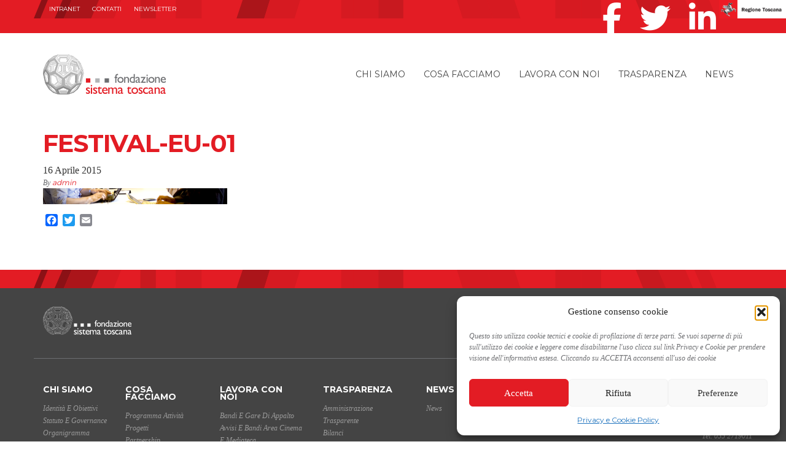

--- FILE ---
content_type: text/html; charset=UTF-8
request_url: https://www.fondazionesistematoscana.it/progetto/europeana-space/festival-eu-01/
body_size: 14704
content:
<!doctype html>
<html lang="it-IT"
    xmlns:og="http://opengraphprotocol.org/schema/"
    xmlns:fb="http://www.facebook.com/2008/fbml">
  <head>
    <meta charset="utf-8">
    <meta http-equiv="X-UA-Compatible" content="IE=edge">
    <meta name="viewport" content="width=device-width, initial-scale=1">
	<meta name="facebook-domain-verification" content="l725g8vn87z0lu02xps8sv7kgusaku" />
	<link rel="icon" type="image/x-icon" href="https://www.fondazionesistematoscana.it/wp-content/themes/fst-theme/dist/images/favicon.png" />	
    <link href='https://fonts.googleapis.com/css?family=Montserrat:400,700' rel='stylesheet' type='text/css'>
    <link rel="alternate" type="application/rss+xml" title="Fondazione Sistema Toscana Feed" href="https://www.fondazionesistematoscana.it/feed/">
    <meta name='robots' content='index, follow, max-image-preview:large, max-snippet:-1, max-video-preview:-1' />
<link rel="alternate" hreflang="it-it" href="https://www.fondazionesistematoscana.it/progetto/europeana-space/festival-eu-01/" />
<link rel="alternate" hreflang="x-default" href="https://www.fondazionesistematoscana.it/progetto/europeana-space/festival-eu-01/" />

	<!-- This site is optimized with the Yoast SEO plugin v26.6 - https://yoast.com/wordpress/plugins/seo/ -->
	<title>festival-eu-01 - Fondazione Sistema Toscana</title>
	<link rel="canonical" href="https://www.fondazionesistematoscana.it/progetto/europeana-space/festival-eu-01/" />
	<script type="application/ld+json" class="yoast-schema-graph">{"@context":"https://schema.org","@graph":[{"@type":"WebPage","@id":"https://www.fondazionesistematoscana.it/progetto/europeana-space/festival-eu-01/","url":"https://www.fondazionesistematoscana.it/progetto/europeana-space/festival-eu-01/","name":"festival-eu-01 - Fondazione Sistema Toscana","isPartOf":{"@id":"https://www.fondazionesistematoscana.it/#website"},"primaryImageOfPage":{"@id":"https://www.fondazionesistematoscana.it/progetto/europeana-space/festival-eu-01/#primaryimage"},"image":{"@id":"https://www.fondazionesistematoscana.it/progetto/europeana-space/festival-eu-01/#primaryimage"},"thumbnailUrl":"https://www.fondazionesistematoscana.it/wp-content/uploads/festival-eu-01.png","datePublished":"2015-04-16T14:56:01+00:00","breadcrumb":{"@id":"https://www.fondazionesistematoscana.it/progetto/europeana-space/festival-eu-01/#breadcrumb"},"inLanguage":"it-IT","potentialAction":[{"@type":"ReadAction","target":["https://www.fondazionesistematoscana.it/progetto/europeana-space/festival-eu-01/"]}]},{"@type":"ImageObject","inLanguage":"it-IT","@id":"https://www.fondazionesistematoscana.it/progetto/europeana-space/festival-eu-01/#primaryimage","url":"https://www.fondazionesistematoscana.it/wp-content/uploads/festival-eu-01.png","contentUrl":"https://www.fondazionesistematoscana.it/wp-content/uploads/festival-eu-01.png","width":1920,"height":165},{"@type":"BreadcrumbList","@id":"https://www.fondazionesistematoscana.it/progetto/europeana-space/festival-eu-01/#breadcrumb","itemListElement":[{"@type":"ListItem","position":1,"name":"Home","item":"https://www.fondazionesistematoscana.it/"},{"@type":"ListItem","position":2,"name":"Europeana Space","item":"https://www.fondazionesistematoscana.it/progetto/europeana-space/"},{"@type":"ListItem","position":3,"name":"festival-eu-01"}]},{"@type":"WebSite","@id":"https://www.fondazionesistematoscana.it/#website","url":"https://www.fondazionesistematoscana.it/","name":"Fondazione Sistema Toscana","description":"","publisher":{"@id":"https://www.fondazionesistematoscana.it/#organization"},"potentialAction":[{"@type":"SearchAction","target":{"@type":"EntryPoint","urlTemplate":"https://www.fondazionesistematoscana.it/?s={search_term_string}"},"query-input":{"@type":"PropertyValueSpecification","valueRequired":true,"valueName":"search_term_string"}}],"inLanguage":"it-IT"},{"@type":"Organization","@id":"https://www.fondazionesistematoscana.it/#organization","name":"Fondazione Sistema Toscana","url":"https://www.fondazionesistematoscana.it/","logo":{"@type":"ImageObject","inLanguage":"it-IT","@id":"https://www.fondazionesistematoscana.it/#/schema/logo/image/","url":"https://www.fondazionesistematoscana.it/wp-content/uploads/nuovo_logo_FST_def.png","contentUrl":"https://www.fondazionesistematoscana.it/wp-content/uploads/nuovo_logo_FST_def.png","width":1020,"height":331,"caption":"Fondazione Sistema Toscana"},"image":{"@id":"https://www.fondazionesistematoscana.it/#/schema/logo/image/"},"sameAs":["https://www.facebook.com/fondazionesistematoscana?fref=ts","https://x.com/FSToscana","https://www.linkedin.com/company/fondazione-sistema-toscana"]}]}</script>
	<!-- / Yoast SEO plugin. -->


<link rel='dns-prefetch' href='//static.addtoany.com' />
<link rel="alternate" type="application/rss+xml" title="Fondazione Sistema Toscana &raquo; festival-eu-01 Feed dei commenti" href="https://www.fondazionesistematoscana.it/progetto/europeana-space/festival-eu-01/feed/" />
<link rel="alternate" title="oEmbed (JSON)" type="application/json+oembed" href="https://www.fondazionesistematoscana.it/wp-json/oembed/1.0/embed?url=https%3A%2F%2Fwww.fondazionesistematoscana.it%2Fprogetto%2Feuropeana-space%2Ffestival-eu-01%2F" />
<link rel="alternate" title="oEmbed (XML)" type="text/xml+oembed" href="https://www.fondazionesistematoscana.it/wp-json/oembed/1.0/embed?url=https%3A%2F%2Fwww.fondazionesistematoscana.it%2Fprogetto%2Feuropeana-space%2Ffestival-eu-01%2F&#038;format=xml" />
    <!-- OPEN GRAPH (Facebook) -->
    <meta property="og:title" content="festival-eu-01"/>
    <meta property="og:description" content=""/>
    <meta property="og:type" content="article"/>
    <meta property="og:url" content="https://www.fondazionesistematoscana.it/progetto/europeana-space/festival-eu-01/"/>
    <meta property="og:site_name" content="Fondazione Sistema Toscana"/>
    <meta property="og:image" content="https://www.fondazionesistematoscana.it/wp-content/themes/fst-theme/dist/images/project-default-white.png"/>
    <meta property="fb:app_id" content="1712985818714582">
	
    <meta property="og:image:width" content="330"/>
    <meta property="og:image:height" content="330"/>
    <!-- TWITTER -->
    <meta name="twitter:title" value="festival-eu-01" />
    <meta name="twitter:description" value="" />
    <meta name="twitter:card" value="summary" />
    <meta name="twitter:url" value="https://www.fondazionesistematoscana.it/progetto/europeana-space/festival-eu-01/" />
    <meta name="twitter:site" value="@FSToscana" />
    <meta name="twitter:image" value="https://www.fondazionesistematoscana.it/wp-content/themes/fst-theme/dist/images/project-default-white.png" />
    <meta name="twitter:creator" value="@FSToscana" />
<style id='wp-img-auto-sizes-contain-inline-css' type='text/css'>
img:is([sizes=auto i],[sizes^="auto," i]){contain-intrinsic-size:3000px 1500px}
/*# sourceURL=wp-img-auto-sizes-contain-inline-css */
</style>
<style id='wp-emoji-styles-inline-css' type='text/css'>

	img.wp-smiley, img.emoji {
		display: inline !important;
		border: none !important;
		box-shadow: none !important;
		height: 1em !important;
		width: 1em !important;
		margin: 0 0.07em !important;
		vertical-align: -0.1em !important;
		background: none !important;
		padding: 0 !important;
	}
/*# sourceURL=wp-emoji-styles-inline-css */
</style>
<link rel='stylesheet' id='wp-block-library-css' href='https://www.fondazionesistematoscana.it/wp-includes/css/dist/block-library/style.min.css?ver=6.9' type='text/css' media='all' />
<style id='global-styles-inline-css' type='text/css'>
:root{--wp--preset--aspect-ratio--square: 1;--wp--preset--aspect-ratio--4-3: 4/3;--wp--preset--aspect-ratio--3-4: 3/4;--wp--preset--aspect-ratio--3-2: 3/2;--wp--preset--aspect-ratio--2-3: 2/3;--wp--preset--aspect-ratio--16-9: 16/9;--wp--preset--aspect-ratio--9-16: 9/16;--wp--preset--color--black: #000000;--wp--preset--color--cyan-bluish-gray: #abb8c3;--wp--preset--color--white: #ffffff;--wp--preset--color--pale-pink: #f78da7;--wp--preset--color--vivid-red: #cf2e2e;--wp--preset--color--luminous-vivid-orange: #ff6900;--wp--preset--color--luminous-vivid-amber: #fcb900;--wp--preset--color--light-green-cyan: #7bdcb5;--wp--preset--color--vivid-green-cyan: #00d084;--wp--preset--color--pale-cyan-blue: #8ed1fc;--wp--preset--color--vivid-cyan-blue: #0693e3;--wp--preset--color--vivid-purple: #9b51e0;--wp--preset--gradient--vivid-cyan-blue-to-vivid-purple: linear-gradient(135deg,rgb(6,147,227) 0%,rgb(155,81,224) 100%);--wp--preset--gradient--light-green-cyan-to-vivid-green-cyan: linear-gradient(135deg,rgb(122,220,180) 0%,rgb(0,208,130) 100%);--wp--preset--gradient--luminous-vivid-amber-to-luminous-vivid-orange: linear-gradient(135deg,rgb(252,185,0) 0%,rgb(255,105,0) 100%);--wp--preset--gradient--luminous-vivid-orange-to-vivid-red: linear-gradient(135deg,rgb(255,105,0) 0%,rgb(207,46,46) 100%);--wp--preset--gradient--very-light-gray-to-cyan-bluish-gray: linear-gradient(135deg,rgb(238,238,238) 0%,rgb(169,184,195) 100%);--wp--preset--gradient--cool-to-warm-spectrum: linear-gradient(135deg,rgb(74,234,220) 0%,rgb(151,120,209) 20%,rgb(207,42,186) 40%,rgb(238,44,130) 60%,rgb(251,105,98) 80%,rgb(254,248,76) 100%);--wp--preset--gradient--blush-light-purple: linear-gradient(135deg,rgb(255,206,236) 0%,rgb(152,150,240) 100%);--wp--preset--gradient--blush-bordeaux: linear-gradient(135deg,rgb(254,205,165) 0%,rgb(254,45,45) 50%,rgb(107,0,62) 100%);--wp--preset--gradient--luminous-dusk: linear-gradient(135deg,rgb(255,203,112) 0%,rgb(199,81,192) 50%,rgb(65,88,208) 100%);--wp--preset--gradient--pale-ocean: linear-gradient(135deg,rgb(255,245,203) 0%,rgb(182,227,212) 50%,rgb(51,167,181) 100%);--wp--preset--gradient--electric-grass: linear-gradient(135deg,rgb(202,248,128) 0%,rgb(113,206,126) 100%);--wp--preset--gradient--midnight: linear-gradient(135deg,rgb(2,3,129) 0%,rgb(40,116,252) 100%);--wp--preset--font-size--small: 13px;--wp--preset--font-size--medium: 20px;--wp--preset--font-size--large: 36px;--wp--preset--font-size--x-large: 42px;--wp--preset--spacing--20: 0.44rem;--wp--preset--spacing--30: 0.67rem;--wp--preset--spacing--40: 1rem;--wp--preset--spacing--50: 1.5rem;--wp--preset--spacing--60: 2.25rem;--wp--preset--spacing--70: 3.38rem;--wp--preset--spacing--80: 5.06rem;--wp--preset--shadow--natural: 6px 6px 9px rgba(0, 0, 0, 0.2);--wp--preset--shadow--deep: 12px 12px 50px rgba(0, 0, 0, 0.4);--wp--preset--shadow--sharp: 6px 6px 0px rgba(0, 0, 0, 0.2);--wp--preset--shadow--outlined: 6px 6px 0px -3px rgb(255, 255, 255), 6px 6px rgb(0, 0, 0);--wp--preset--shadow--crisp: 6px 6px 0px rgb(0, 0, 0);}:where(.is-layout-flex){gap: 0.5em;}:where(.is-layout-grid){gap: 0.5em;}body .is-layout-flex{display: flex;}.is-layout-flex{flex-wrap: wrap;align-items: center;}.is-layout-flex > :is(*, div){margin: 0;}body .is-layout-grid{display: grid;}.is-layout-grid > :is(*, div){margin: 0;}:where(.wp-block-columns.is-layout-flex){gap: 2em;}:where(.wp-block-columns.is-layout-grid){gap: 2em;}:where(.wp-block-post-template.is-layout-flex){gap: 1.25em;}:where(.wp-block-post-template.is-layout-grid){gap: 1.25em;}.has-black-color{color: var(--wp--preset--color--black) !important;}.has-cyan-bluish-gray-color{color: var(--wp--preset--color--cyan-bluish-gray) !important;}.has-white-color{color: var(--wp--preset--color--white) !important;}.has-pale-pink-color{color: var(--wp--preset--color--pale-pink) !important;}.has-vivid-red-color{color: var(--wp--preset--color--vivid-red) !important;}.has-luminous-vivid-orange-color{color: var(--wp--preset--color--luminous-vivid-orange) !important;}.has-luminous-vivid-amber-color{color: var(--wp--preset--color--luminous-vivid-amber) !important;}.has-light-green-cyan-color{color: var(--wp--preset--color--light-green-cyan) !important;}.has-vivid-green-cyan-color{color: var(--wp--preset--color--vivid-green-cyan) !important;}.has-pale-cyan-blue-color{color: var(--wp--preset--color--pale-cyan-blue) !important;}.has-vivid-cyan-blue-color{color: var(--wp--preset--color--vivid-cyan-blue) !important;}.has-vivid-purple-color{color: var(--wp--preset--color--vivid-purple) !important;}.has-black-background-color{background-color: var(--wp--preset--color--black) !important;}.has-cyan-bluish-gray-background-color{background-color: var(--wp--preset--color--cyan-bluish-gray) !important;}.has-white-background-color{background-color: var(--wp--preset--color--white) !important;}.has-pale-pink-background-color{background-color: var(--wp--preset--color--pale-pink) !important;}.has-vivid-red-background-color{background-color: var(--wp--preset--color--vivid-red) !important;}.has-luminous-vivid-orange-background-color{background-color: var(--wp--preset--color--luminous-vivid-orange) !important;}.has-luminous-vivid-amber-background-color{background-color: var(--wp--preset--color--luminous-vivid-amber) !important;}.has-light-green-cyan-background-color{background-color: var(--wp--preset--color--light-green-cyan) !important;}.has-vivid-green-cyan-background-color{background-color: var(--wp--preset--color--vivid-green-cyan) !important;}.has-pale-cyan-blue-background-color{background-color: var(--wp--preset--color--pale-cyan-blue) !important;}.has-vivid-cyan-blue-background-color{background-color: var(--wp--preset--color--vivid-cyan-blue) !important;}.has-vivid-purple-background-color{background-color: var(--wp--preset--color--vivid-purple) !important;}.has-black-border-color{border-color: var(--wp--preset--color--black) !important;}.has-cyan-bluish-gray-border-color{border-color: var(--wp--preset--color--cyan-bluish-gray) !important;}.has-white-border-color{border-color: var(--wp--preset--color--white) !important;}.has-pale-pink-border-color{border-color: var(--wp--preset--color--pale-pink) !important;}.has-vivid-red-border-color{border-color: var(--wp--preset--color--vivid-red) !important;}.has-luminous-vivid-orange-border-color{border-color: var(--wp--preset--color--luminous-vivid-orange) !important;}.has-luminous-vivid-amber-border-color{border-color: var(--wp--preset--color--luminous-vivid-amber) !important;}.has-light-green-cyan-border-color{border-color: var(--wp--preset--color--light-green-cyan) !important;}.has-vivid-green-cyan-border-color{border-color: var(--wp--preset--color--vivid-green-cyan) !important;}.has-pale-cyan-blue-border-color{border-color: var(--wp--preset--color--pale-cyan-blue) !important;}.has-vivid-cyan-blue-border-color{border-color: var(--wp--preset--color--vivid-cyan-blue) !important;}.has-vivid-purple-border-color{border-color: var(--wp--preset--color--vivid-purple) !important;}.has-vivid-cyan-blue-to-vivid-purple-gradient-background{background: var(--wp--preset--gradient--vivid-cyan-blue-to-vivid-purple) !important;}.has-light-green-cyan-to-vivid-green-cyan-gradient-background{background: var(--wp--preset--gradient--light-green-cyan-to-vivid-green-cyan) !important;}.has-luminous-vivid-amber-to-luminous-vivid-orange-gradient-background{background: var(--wp--preset--gradient--luminous-vivid-amber-to-luminous-vivid-orange) !important;}.has-luminous-vivid-orange-to-vivid-red-gradient-background{background: var(--wp--preset--gradient--luminous-vivid-orange-to-vivid-red) !important;}.has-very-light-gray-to-cyan-bluish-gray-gradient-background{background: var(--wp--preset--gradient--very-light-gray-to-cyan-bluish-gray) !important;}.has-cool-to-warm-spectrum-gradient-background{background: var(--wp--preset--gradient--cool-to-warm-spectrum) !important;}.has-blush-light-purple-gradient-background{background: var(--wp--preset--gradient--blush-light-purple) !important;}.has-blush-bordeaux-gradient-background{background: var(--wp--preset--gradient--blush-bordeaux) !important;}.has-luminous-dusk-gradient-background{background: var(--wp--preset--gradient--luminous-dusk) !important;}.has-pale-ocean-gradient-background{background: var(--wp--preset--gradient--pale-ocean) !important;}.has-electric-grass-gradient-background{background: var(--wp--preset--gradient--electric-grass) !important;}.has-midnight-gradient-background{background: var(--wp--preset--gradient--midnight) !important;}.has-small-font-size{font-size: var(--wp--preset--font-size--small) !important;}.has-medium-font-size{font-size: var(--wp--preset--font-size--medium) !important;}.has-large-font-size{font-size: var(--wp--preset--font-size--large) !important;}.has-x-large-font-size{font-size: var(--wp--preset--font-size--x-large) !important;}
/*# sourceURL=global-styles-inline-css */
</style>

<style id='classic-theme-styles-inline-css' type='text/css'>
/*! This file is auto-generated */
.wp-block-button__link{color:#fff;background-color:#32373c;border-radius:9999px;box-shadow:none;text-decoration:none;padding:calc(.667em + 2px) calc(1.333em + 2px);font-size:1.125em}.wp-block-file__button{background:#32373c;color:#fff;text-decoration:none}
/*# sourceURL=/wp-includes/css/classic-themes.min.css */
</style>
<link rel='stylesheet' id='contact-form-7-css' href='https://www.fondazionesistematoscana.it/wp-content/plugins/contact-form-7/includes/css/styles.css?ver=6.1.4' type='text/css' media='all' />
<link rel='stylesheet' id='perfect-columns-css' href='https://www.fondazionesistematoscana.it/wp-content/plugins/perfect-columns/perfect-columns.css?ver=1.0' type='text/css' media='all' />
<link rel='stylesheet' id='taxonomy-image-plugin-public-css' href='https://www.fondazionesistematoscana.it/wp-content/plugins/taxonomy-images/css/style.css?ver=0.9.6' type='text/css' media='screen' />
<link rel='stylesheet' id='wpml-legacy-horizontal-list-0-css' href='https://www.fondazionesistematoscana.it/wp-content/plugins/sitepress-multilingual-cms/templates/language-switchers/legacy-list-horizontal/style.min.css?ver=1' type='text/css' media='all' />
<style id='wpml-legacy-horizontal-list-0-inline-css' type='text/css'>
.wpml-ls-statics-shortcode_actions, .wpml-ls-statics-shortcode_actions .wpml-ls-sub-menu, .wpml-ls-statics-shortcode_actions a {border-color:transparent;}.wpml-ls-statics-shortcode_actions a, .wpml-ls-statics-shortcode_actions .wpml-ls-sub-menu a, .wpml-ls-statics-shortcode_actions .wpml-ls-sub-menu a:link, .wpml-ls-statics-shortcode_actions li:not(.wpml-ls-current-language) .wpml-ls-link, .wpml-ls-statics-shortcode_actions li:not(.wpml-ls-current-language) .wpml-ls-link:link {color:#444444;background-color:transparent;}.wpml-ls-statics-shortcode_actions .wpml-ls-sub-menu a:hover,.wpml-ls-statics-shortcode_actions .wpml-ls-sub-menu a:focus, .wpml-ls-statics-shortcode_actions .wpml-ls-sub-menu a:link:hover, .wpml-ls-statics-shortcode_actions .wpml-ls-sub-menu a:link:focus {color:#000000;background-color:transparent;}.wpml-ls-statics-shortcode_actions .wpml-ls-current-language > a {color:#444444;background-color:transparent;}.wpml-ls-statics-shortcode_actions .wpml-ls-current-language:hover>a, .wpml-ls-statics-shortcode_actions .wpml-ls-current-language>a:focus {color:#000000;background-color:transparansparentrent;}
#lang_sel_list ul a { line-height: 22px;} #lang_sel_list { height: 30px;}
/*# sourceURL=wpml-legacy-horizontal-list-0-inline-css */
</style>
<link rel='stylesheet' id='cmplz-general-css' href='https://www.fondazionesistematoscana.it/wp-content/plugins/complianz-gdpr/assets/css/cookieblocker.min.css?ver=1764868437' type='text/css' media='all' />
<link rel='stylesheet' id='addtoany-css' href='https://www.fondazionesistematoscana.it/wp-content/plugins/add-to-any/addtoany.min.css?ver=1.16' type='text/css' media='all' />
<link rel='stylesheet' id='sage/css-css' href='https://www.fondazionesistematoscana.it/wp-content/themes/fst-theme/dist/styles/main-c47a430123.css' type='text/css' media='all' />
<script type="text/javascript" id="addtoany-core-js-before">
/* <![CDATA[ */
window.a2a_config=window.a2a_config||{};a2a_config.callbacks=[];a2a_config.overlays=[];a2a_config.templates={};a2a_localize = {
	Share: "Share",
	Save: "Save",
	Subscribe: "Subscribe",
	Email: "Email",
	Bookmark: "Bookmark",
	ShowAll: "Show all",
	ShowLess: "Show less",
	FindServices: "Find service(s)",
	FindAnyServiceToAddTo: "Instantly find any service to add to",
	PoweredBy: "Powered by",
	ShareViaEmail: "Share via email",
	SubscribeViaEmail: "Subscribe via email",
	BookmarkInYourBrowser: "Bookmark in your browser",
	BookmarkInstructions: "Press Ctrl+D or \u2318+D to bookmark this page",
	AddToYourFavorites: "Add to your favorites",
	SendFromWebOrProgram: "Send from any email address or email program",
	EmailProgram: "Email program",
	More: "More&#8230;",
	ThanksForSharing: "Thanks for sharing!",
	ThanksForFollowing: "Thanks for following!"
};

// a2a_config.track_links = 'googl';
a2a_config.track_links = 'bitly';
a2a_config.track_links_key = 'socialfst|R_98c96e0f26b644dba911ba2f682f85af'; 
a2a_config.templates = {
    twitter: "${title} ${link} via @FSToscana"
};

//# sourceURL=addtoany-core-js-before
/* ]]> */
</script>
<script type="text/javascript" defer src="https://static.addtoany.com/menu/page.js" id="addtoany-core-js"></script>
<script type="text/javascript" src="https://www.fondazionesistematoscana.it/wp-includes/js/jquery/jquery.min.js?ver=3.7.1" id="jquery-core-js"></script>
<script type="text/javascript" src="https://www.fondazionesistematoscana.it/wp-includes/js/jquery/jquery-migrate.min.js?ver=3.4.1" id="jquery-migrate-js"></script>
<script type="text/javascript" defer src="https://www.fondazionesistematoscana.it/wp-content/plugins/add-to-any/addtoany.min.js?ver=1.1" id="addtoany-jquery-js"></script>
<script type="text/javascript" id="wpml-browser-redirect-js-extra">
/* <![CDATA[ */
var wpml_browser_redirect_params = {"pageLanguage":"it","languageUrls":{"it_it":"https://www.fondazionesistematoscana.it/progetto/europeana-space/festival-eu-01/","it":"https://www.fondazionesistematoscana.it/progetto/europeana-space/festival-eu-01/"},"cookie":{"name":"_icl_visitor_lang_js","domain":"www.fondazionesistematoscana.it","path":"/","expiration":24}};
//# sourceURL=wpml-browser-redirect-js-extra
/* ]]> */
</script>
<script type="text/javascript" src="https://www.fondazionesistematoscana.it/wp-content/plugins/sitepress-multilingual-cms/dist/js/browser-redirect/app.js?ver=486900" id="wpml-browser-redirect-js"></script>
<link rel="https://api.w.org/" href="https://www.fondazionesistematoscana.it/wp-json/" /><link rel="alternate" title="JSON" type="application/json" href="https://www.fondazionesistematoscana.it/wp-json/wp/v2/media/700" /><link rel="EditURI" type="application/rsd+xml" title="RSD" href="https://www.fondazionesistematoscana.it/xmlrpc.php?rsd" />
<meta name="generator" content="WordPress 6.9" />
<link rel='shortlink' href='https://www.fondazionesistematoscana.it/?p=700' />
<meta name="generator" content="WPML ver:4.8.6 stt:27;" />
<!-- HFCM by 99 Robots - Snippet # 1: Facebook Pixel -->
<!-- Facebook Pixel Code -->
<script type="text/plain" data-service="facebook" data-category="marketing">
  !function(f,b,e,v,n,t,s)
  {if(f.fbq)return;n=f.fbq=function(){n.callMethod?
  n.callMethod.apply(n,arguments):n.queue.push(arguments)};
  if(!f._fbq)f._fbq=n;n.push=n;n.loaded=!0;n.version='2.0';
  n.queue=[];t=b.createElement(e);t.async=!0;
  t.src=v;s=b.getElementsByTagName(e)[0];
  s.parentNode.insertBefore(t,s)}(window, document,'script',
  'https://connect.facebook.net/en_US/fbevents.js');
  fbq('init', '1579561342150245');
  fbq('track', 'PageView');
</script>
<noscript><img height="1" width="1" style="display:none"
  src="https://www.facebook.com/tr?id=1579561342150245&ev=PageView&noscript=1"
/></noscript>
<!-- End Facebook Pixel Code -->

<!-- /end HFCM by 99 Robots -->
<!-- HFCM by 99 Robots - Snippet # 2: GTM Head -->
<!-- Google Tag Manager -->
<script>(function(w,d,s,l,i){w[l]=w[l]||[];w[l].push({'gtm.start':
new Date().getTime(),event:'gtm.js'});var f=d.getElementsByTagName(s)[0],
j=d.createElement(s),dl=l!='dataLayer'?'&l='+l:'';j.async=true;j.src=
'https://www.googletagmanager.com/gtm.js?id='+i+dl;f.parentNode.insertBefore(j,f);
})(window,document,'script','dataLayer','GTM-KVD2RMP');</script>
<!-- End Google Tag Manager -->
<!-- /end HFCM by 99 Robots -->
<style>.post-thumbnail img[src$='.svg'] { width: 100%; height: auto; }</style>			<style>.cmplz-hidden {
					display: none !important;
				}</style><meta name="generator" content="Powered by Slider Revolution 6.5.9 - responsive, Mobile-Friendly Slider Plugin for WordPress with comfortable drag and drop interface." />
<script type="text/javascript">function setREVStartSize(e){
			//window.requestAnimationFrame(function() {				 
				window.RSIW = window.RSIW===undefined ? window.innerWidth : window.RSIW;	
				window.RSIH = window.RSIH===undefined ? window.innerHeight : window.RSIH;	
				try {								
					var pw = document.getElementById(e.c).parentNode.offsetWidth,
						newh;
					pw = pw===0 || isNaN(pw) ? window.RSIW : pw;
					e.tabw = e.tabw===undefined ? 0 : parseInt(e.tabw);
					e.thumbw = e.thumbw===undefined ? 0 : parseInt(e.thumbw);
					e.tabh = e.tabh===undefined ? 0 : parseInt(e.tabh);
					e.thumbh = e.thumbh===undefined ? 0 : parseInt(e.thumbh);
					e.tabhide = e.tabhide===undefined ? 0 : parseInt(e.tabhide);
					e.thumbhide = e.thumbhide===undefined ? 0 : parseInt(e.thumbhide);
					e.mh = e.mh===undefined || e.mh=="" || e.mh==="auto" ? 0 : parseInt(e.mh,0);		
					if(e.layout==="fullscreen" || e.l==="fullscreen") 						
						newh = Math.max(e.mh,window.RSIH);					
					else{					
						e.gw = Array.isArray(e.gw) ? e.gw : [e.gw];
						for (var i in e.rl) if (e.gw[i]===undefined || e.gw[i]===0) e.gw[i] = e.gw[i-1];					
						e.gh = e.el===undefined || e.el==="" || (Array.isArray(e.el) && e.el.length==0)? e.gh : e.el;
						e.gh = Array.isArray(e.gh) ? e.gh : [e.gh];
						for (var i in e.rl) if (e.gh[i]===undefined || e.gh[i]===0) e.gh[i] = e.gh[i-1];
											
						var nl = new Array(e.rl.length),
							ix = 0,						
							sl;					
						e.tabw = e.tabhide>=pw ? 0 : e.tabw;
						e.thumbw = e.thumbhide>=pw ? 0 : e.thumbw;
						e.tabh = e.tabhide>=pw ? 0 : e.tabh;
						e.thumbh = e.thumbhide>=pw ? 0 : e.thumbh;					
						for (var i in e.rl) nl[i] = e.rl[i]<window.RSIW ? 0 : e.rl[i];
						sl = nl[0];									
						for (var i in nl) if (sl>nl[i] && nl[i]>0) { sl = nl[i]; ix=i;}															
						var m = pw>(e.gw[ix]+e.tabw+e.thumbw) ? 1 : (pw-(e.tabw+e.thumbw)) / (e.gw[ix]);					
						newh =  (e.gh[ix] * m) + (e.tabh + e.thumbh);
					}
					var el = document.getElementById(e.c);
					if (el!==null && el) el.style.height = newh+"px";					
					el = document.getElementById(e.c+"_wrapper");
					if (el!==null && el) {
						el.style.height = newh+"px";
						el.style.display = "block";
					}
				} catch(e){
					console.log("Failure at Presize of Slider:" + e)
				}					   
			//});
		  };</script>
  
<link rel='stylesheet' id='rs-plugin-settings-css' href='https://www.fondazionesistematoscana.it/wp-content/plugins/revslider/public/assets/css/rs6.css?ver=6.5.9' type='text/css' media='all' />
<style id='rs-plugin-settings-inline-css' type='text/css'>
@import url(https://fonts.googleapis.com/css?family=Open+Sans:400,800,300,700);.tp-caption.roundedimage img{-webkit-border-radius:300px;  -moz-border-radius:300px;  border-radius:300px}
/*# sourceURL=rs-plugin-settings-inline-css */
</style>
</head>
  <body data-cmplz=1 class="attachment wp-singular attachment-template-default single single-attachment postid-700 attachmentid-700 attachment-png wp-theme-fst-theme festival-eu-01 sidebar-primary">
    <!--[if IE]>
      <div class="alert alert-warning">
        You are using an <strong>outdated</strong> browser. Please <a href="http://browsehappy.com/">upgrade your browser</a> to improve your experience.      </div>
    <![endif]-->
    <header id="banner-top">
  <div class="RT pull-right">
    <a href="https://www.regione.toscana.it/"><img src="https://www.fondazionesistematoscana.it/wp-content/themes/fst-theme/dist/images/logo_regionetoscana.jpg" style="height: 30px;" height="30"></a>
  </div>
  <div class="container">
    <nav id="nav-topmenu" role="navigation" class="hidden-xs navbar-left">
      <div class="menu-topbar-menu-container"><ul id="menu-topbar-menu" class="nav navbar-nav"><li id="menu-item-847" class="menu-item menu-item-type-custom menu-item-object-custom menu-item-847"><a target="_blank" href="https://sites.google.com/a/fondazionesistematoscana.it/fondazione-sistema-toscana/">INTRANET</a></li>
<li id="menu-item-41" class="menu-item menu-item-type-post_type menu-item-object-page menu-item-41"><a href="https://www.fondazionesistematoscana.it/contatti/">Contatti</a></li>
<li id="menu-item-43" class="menu-item menu-item-type-post_type menu-item-object-page menu-item-43"><a href="https://www.fondazionesistematoscana.it/newsletter/">Newsletter</a></li>
</ul></div>    </nav>
    <nav class="nav-social" role="navigation">
      <ul class="nav navbar-nav navbar-right">
        <li><a title="facebook" href="https://www.facebook.com/fondazionesistematoscana?fref=ts" class="social-facebook" target="_blank"><i class="fab fa-facebook-f"></i></a></li>
        <li><a title="twitter" href="https://twitter.com/FSToscana" class="social-facebook" target="_blank"><i class="fab fa-twitter"></i></a></li>
        <li><a title="linkedin" href="https://www.linkedin.com/company/fondazione-sistema-toscana" class="social-linkedin" target="_blank"><i class="fab fa-linkedin-in"></i></a></li>
      </ul>
    </nav>
    <div class="pull-right">
            </div>
  </div>
</header>
<header class="banner navbar navbar-default navbar-static-top" role="banner">
  <div class="container">
    <a href="https://www.fondazionesistematoscana.it" class="fst-logo">
      <b>Fondazione Sistema Toscana</b>
      <img alt="Fondazione Sistema Toscana" src="https://www.fondazionesistematoscana.it/wp-content/themes/fst-theme/dist/images/logo-fondazionesistematoscana.svg">
    </a>
    <div id="navbar-header">
      <button type="button" class="navbar-toggle collapsed" data-toggle="collapse" data-target=".navbar-collapse">
        <span class="sr-only">Navigazione mobile</span>
        <span class="icon-bar"></span>
        <span class="icon-bar"></span>
        <span class="icon-bar"></span>
      </button>
    </div>
     <nav class="collapse navbar-collapse" role="navigation">
      <div class="menu-main-container"><ul id="menu-main" class="nav navbar-nav"><li id="menu-item-18" class="menu-item menu-item-type-post_type menu-item-object-page menu-item-has-children menu-item-18 dropdown"><a title="Chi siamo" href="#" data-toggle="dropdown" class="dropdown-toggle" aria-haspopup="true">Chi siamo <span class="caret"></span></a>
<ul role="menu" class=" dropdown-menu">
	<li id="menu-item-63" class="menu-item menu-item-type-post_type menu-item-object-page menu-item-63"><a title="Identità e Obiettivi" href="https://www.fondazionesistematoscana.it/chi-siamo/identita-e-obiettivi/">Identità e Obiettivi</a></li>
	<li id="menu-item-52" class="menu-item menu-item-type-post_type menu-item-object-page menu-item-52"><a title="Statuto e Governance" href="https://www.fondazionesistematoscana.it/chi-siamo/statuto/">Statuto e Governance</a></li>
	<li id="menu-item-3475" class="menu-item menu-item-type-post_type menu-item-object-page menu-item-3475"><a title="Organigramma" href="https://www.fondazionesistematoscana.it/chi-siamo/organigramma/">Organigramma</a></li>
</ul>
</li>
<li id="menu-item-19" class="menu-item menu-item-type-post_type menu-item-object-page menu-item-has-children menu-item-19 dropdown"><a title="Cosa facciamo" href="#" data-toggle="dropdown" class="dropdown-toggle" aria-haspopup="true">Cosa facciamo <span class="caret"></span></a>
<ul role="menu" class=" dropdown-menu">
	<li id="menu-item-72" class="menu-item menu-item-type-post_type menu-item-object-page menu-item-72"><a title="Programma Attività" href="https://www.fondazionesistematoscana.it/cosa-facciamo/programma-attivita/">Programma Attività</a></li>
	<li id="menu-item-845" class="menu-item menu-item-type-post_type menu-item-object-page menu-item-845"><a title="Progetti" href="https://www.fondazionesistematoscana.it/progetti/">Progetti</a></li>
	<li id="menu-item-62" class="menu-item menu-item-type-post_type menu-item-object-page menu-item-62"><a title="Partnership" href="https://www.fondazionesistematoscana.it/cosa-facciamo/partnership/">Partnership</a></li>
	<li id="menu-item-9187" class="menu-item menu-item-type-post_type menu-item-object-page menu-item-9187"><a title="Annual Report" href="https://www.fondazionesistematoscana.it/cosa-facciamo/annual-report/">Annual Report</a></li>
</ul>
</li>
<li id="menu-item-20" class="menu-item menu-item-type-post_type menu-item-object-page menu-item-has-children menu-item-20 dropdown"><a title="Lavora con noi" href="#" data-toggle="dropdown" class="dropdown-toggle" aria-haspopup="true">Lavora con noi <span class="caret"></span></a>
<ul role="menu" class=" dropdown-menu">
	<li id="menu-item-89" class="menu-item menu-item-type-post_type menu-item-object-page menu-item-89"><a title="Bandi e gare di appalto" href="https://www.fondazionesistematoscana.it/lavora-con-noi/bandi-e-gare-di-appalto/">Bandi e gare di appalto</a></li>
	<li id="menu-item-9449" class="menu-item menu-item-type-post_type menu-item-object-page menu-item-9449"><a title="Avvisi e Bandi Area Cinema e Mediateca" href="https://www.fondazionesistematoscana.it/lavora-con-noi/avvisi-e-bandi-area-cinema-e-mediateca/">Avvisi e Bandi Area Cinema e Mediateca</a></li>
	<li id="menu-item-88" class="menu-item menu-item-type-post_type menu-item-object-page menu-item-88"><a title="Albo Fornitori" href="https://www.fondazionesistematoscana.it/lavora-con-noi/albo-fornitori-2/">Albo Fornitori</a></li>
	<li id="menu-item-91" class="menu-item menu-item-type-post_type menu-item-object-page menu-item-91"><a title="Regolamento acquisti" href="https://www.fondazionesistematoscana.it/lavora-con-noi/regolamento-acquisti/">Regolamento acquisti</a></li>
	<li id="menu-item-6174" class="menu-item menu-item-type-post_type menu-item-object-page menu-item-6174"><a title="Jobs" href="https://www.fondazionesistematoscana.it/lavora-con-noi/jobs/">Jobs</a></li>
</ul>
</li>
<li id="menu-item-17" class="menu-item menu-item-type-post_type menu-item-object-page menu-item-has-children menu-item-17 dropdown"><a title="Trasparenza" href="#" data-toggle="dropdown" class="dropdown-toggle" aria-haspopup="true">Trasparenza <span class="caret"></span></a>
<ul role="menu" class=" dropdown-menu">
	<li id="menu-item-909" class="menu-item menu-item-type-post_type menu-item-object-page menu-item-909"><a title="Amministrazione Trasparente" href="https://www.fondazionesistematoscana.it/trasparenza/amministrazione-trasparente/">Amministrazione Trasparente</a></li>
	<li id="menu-item-1197" class="menu-item menu-item-type-post_type menu-item-object-page menu-item-1197"><a title="Bilanci" href="https://www.fondazionesistematoscana.it/trasparenza/bilanci/">Bilanci</a></li>
</ul>
</li>
<li id="menu-item-918" class="menu-item menu-item-type-post_type menu-item-object-page menu-item-has-children menu-item-918 dropdown"><a title="News" href="#" data-toggle="dropdown" class="dropdown-toggle" aria-haspopup="true">News <span class="caret"></span></a>
<ul role="menu" class=" dropdown-menu">
	<li id="menu-item-2671" class="menu-item menu-item-type-post_type menu-item-object-page menu-item-2671"><a title="News" href="https://www.fondazionesistematoscana.it/news/">News</a></li>
</ul>
</li>
</ul></div>    </nav>
  </div>
     
  </div>
</header>
 

    <div class="wrap container" role="document">
      <div class="content row">
        <main class="main">
            <article class="post-700 attachment type-attachment status-inherit hentry">
    <header>
      <h1 class="entry-title">festival-eu-01</h1>
      <time class="updated" datetime="2015-04-16T16:56:01+02:00">16 Aprile 2015</time>
<p class="byline author vcard">By <a href="https://www.fondazionesistematoscana.it/author/admin/" rel="author" class="fn">admin</a></p>
    </header>
    <div class="entry-content">
      <p class="attachment"><a href='https://www.fondazionesistematoscana.it/wp-content/uploads/festival-eu-01.png'><img decoding="async" width="300" height="26" src="https://www.fondazionesistematoscana.it/wp-content/uploads/festival-eu-01-300x26.png" class="attachment-medium size-medium" alt="" srcset="https://www.fondazionesistematoscana.it/wp-content/uploads/festival-eu-01-300x26.png 300w, https://www.fondazionesistematoscana.it/wp-content/uploads/festival-eu-01-1024x88.png 1024w, https://www.fondazionesistematoscana.it/wp-content/uploads/festival-eu-01-768x66.png 768w, https://www.fondazionesistematoscana.it/wp-content/uploads/festival-eu-01-1536x132.png 1536w, https://www.fondazionesistematoscana.it/wp-content/uploads/festival-eu-01-165x14.png 165w, https://www.fondazionesistematoscana.it/wp-content/uploads/festival-eu-01.png 1920w" sizes="(max-width: 300px) 100vw, 300px" /></a></p>
<div class="addtoany_share_save_container addtoany_content addtoany_content_bottom"><div class="a2a_kit a2a_kit_size_20 addtoany_list" data-a2a-url="https://www.fondazionesistematoscana.it/progetto/europeana-space/festival-eu-01/" data-a2a-title="festival-eu-01"><a class="a2a_button_facebook" href="https://www.addtoany.com/add_to/facebook?linkurl=https%3A%2F%2Fwww.fondazionesistematoscana.it%2Fprogetto%2Feuropeana-space%2Ffestival-eu-01%2F&amp;linkname=festival-eu-01" title="Facebook" rel="nofollow noopener" target="_blank"></a><a class="a2a_button_twitter" href="https://www.addtoany.com/add_to/twitter?linkurl=https%3A%2F%2Fwww.fondazionesistematoscana.it%2Fprogetto%2Feuropeana-space%2Ffestival-eu-01%2F&amp;linkname=festival-eu-01" title="Twitter" rel="nofollow noopener" target="_blank"></a><a class="a2a_button_email" href="https://www.addtoany.com/add_to/email?linkurl=https%3A%2F%2Fwww.fondazionesistematoscana.it%2Fprogetto%2Feuropeana-space%2Ffestival-eu-01%2F&amp;linkname=festival-eu-01" title="Email" rel="nofollow noopener" target="_blank"></a></div></div>    </div>
    <footer>
          </footer>
    
<section id="comments" class="comments">
  
  
  </section>
  </article>
        </main><!-- /.main -->
                  <aside class="sidebar">
            
          </aside><!-- /.sidebar -->
              </div><!-- /.content -->
    </div><!-- /.wrap -->
    <footer class="content-info" role="contentinfo">
<div id="banner-footer">
    <div class="container">
        <!--<h6 id="slogan" class="center-nomargin">SONO SECOLI CHE VIVIAMO NEL FUTURO, IN TOSCANA.</h6>-->
    </div>
</div>
  <div class="container content-row bottom-lined">
    
        <a href="#" class="fst-logo-footer">
          <b>Fondazione Sistema Toscana</b>
          <img alt="Fondazione Sistema Toscana" src="https://www.fondazionesistematoscana.it/wp-content/themes/fst-theme/dist/images/logo-fondazionesistematoscana-footer.svg">
        </a>
        <nav class="nav-social" role="navigation">
          <ul class="nav navbar-nav pull-right">
            <li><a title="facebook" href="https://www.facebook.com/fondazionesistematoscana?fref=ts" target="_blank" class="social-facebook"><i class="fab fa-facebook-f"></i></a></li>
            <li><a title="twitter" href="https://twitter.com/FSToscana" class="social-facebook" target="_blank"><i class="fab fa-twitter"></i></a></li>
            <li><a title="linkedin" href="https://www.linkedin.com/company/fondazione-sistema-toscana" target="_blank" class="social-linkedin"><i class="fab fa-linkedin-in"></i></a></li>
          </ul>
        </nav>
    
 </div>
  </div>
  <div class="container bottom-lined">
    <div class="content row content-row">
                <nav class="nav-bottommenu maxwidth" role="navigation">
          <div class="menu-main-container"><ul id="menu-main-1" class="nav navbar-nav footer_menu max-width"><li class="menu-item menu-item-type-post_type menu-item-object-page menu-item-has-children menu-item-18"><a href="https://www.fondazionesistematoscana.it/chi-siamo/">Chi siamo</a>
<ul class="sub-menu">
	<li class="menu-item menu-item-type-post_type menu-item-object-page menu-item-63"><a href="https://www.fondazionesistematoscana.it/chi-siamo/identita-e-obiettivi/">Identità e Obiettivi</a></li>
	<li class="menu-item menu-item-type-post_type menu-item-object-page menu-item-52"><a href="https://www.fondazionesistematoscana.it/chi-siamo/statuto/">Statuto e Governance</a></li>
	<li class="menu-item menu-item-type-post_type menu-item-object-page menu-item-3475"><a href="https://www.fondazionesistematoscana.it/chi-siamo/organigramma/">Organigramma</a></li>
</ul>
</li>
<li class="menu-item menu-item-type-post_type menu-item-object-page menu-item-has-children menu-item-19"><a href="https://www.fondazionesistematoscana.it/cosa-facciamo/">Cosa facciamo</a>
<ul class="sub-menu">
	<li class="menu-item menu-item-type-post_type menu-item-object-page menu-item-72"><a href="https://www.fondazionesistematoscana.it/cosa-facciamo/programma-attivita/">Programma Attività</a></li>
	<li class="menu-item menu-item-type-post_type menu-item-object-page menu-item-845"><a href="https://www.fondazionesistematoscana.it/progetti/">Progetti</a></li>
	<li class="menu-item menu-item-type-post_type menu-item-object-page menu-item-62"><a href="https://www.fondazionesistematoscana.it/cosa-facciamo/partnership/">Partnership</a></li>
	<li class="menu-item menu-item-type-post_type menu-item-object-page menu-item-9187"><a href="https://www.fondazionesistematoscana.it/cosa-facciamo/annual-report/">Annual Report</a></li>
</ul>
</li>
<li class="menu-item menu-item-type-post_type menu-item-object-page menu-item-has-children menu-item-20"><a href="https://www.fondazionesistematoscana.it/lavora-con-noi/">Lavora con noi</a>
<ul class="sub-menu">
	<li class="menu-item menu-item-type-post_type menu-item-object-page menu-item-89"><a href="https://www.fondazionesistematoscana.it/lavora-con-noi/bandi-e-gare-di-appalto/">Bandi e gare di appalto</a></li>
	<li class="menu-item menu-item-type-post_type menu-item-object-page menu-item-9449"><a href="https://www.fondazionesistematoscana.it/lavora-con-noi/avvisi-e-bandi-area-cinema-e-mediateca/">Avvisi e Bandi Area Cinema e Mediateca</a></li>
	<li class="menu-item menu-item-type-post_type menu-item-object-page menu-item-88"><a href="https://www.fondazionesistematoscana.it/lavora-con-noi/albo-fornitori-2/">Albo Fornitori</a></li>
	<li class="menu-item menu-item-type-post_type menu-item-object-page menu-item-91"><a href="https://www.fondazionesistematoscana.it/lavora-con-noi/regolamento-acquisti/">Regolamento acquisti</a></li>
	<li class="menu-item menu-item-type-post_type menu-item-object-page menu-item-6174"><a href="https://www.fondazionesistematoscana.it/lavora-con-noi/jobs/">Jobs</a></li>
</ul>
</li>
<li class="menu-item menu-item-type-post_type menu-item-object-page menu-item-has-children menu-item-17"><a href="https://www.fondazionesistematoscana.it/trasparenza/">Trasparenza</a>
<ul class="sub-menu">
	<li class="menu-item menu-item-type-post_type menu-item-object-page menu-item-909"><a href="https://www.fondazionesistematoscana.it/trasparenza/amministrazione-trasparente/">Amministrazione Trasparente</a></li>
	<li class="menu-item menu-item-type-post_type menu-item-object-page menu-item-1197"><a href="https://www.fondazionesistematoscana.it/trasparenza/bilanci/">Bilanci</a></li>
</ul>
</li>
<li class="menu-item menu-item-type-post_type menu-item-object-page menu-item-has-children menu-item-918"><a href="https://www.fondazionesistematoscana.it/news/">News</a>
<ul class="sub-menu">
	<li class="menu-item menu-item-type-post_type menu-item-object-page menu-item-2671"><a href="https://www.fondazionesistematoscana.it/news/">News</a></li>
</ul>
</li>
</ul></div>          <div class="contacts-box">
          <h6>CONTATTI</h6>
            <address>
            <b>Sede Legale</b><br>
            Via Duca d'Aosta, 9<br>
            50129 Firenze<br>
            Tel. 055 2719011
            </address>
            <address>
            <b>Segreteria Generale</b><br>
            Tel. 055 2719025 – fax 055 489308<br>
            <a href="mailto:segreteria@fst.it" target="_blank" style="font-size:11px;">segreteria@fst.it</a><br>
            PEC: <a href="mailto:fondazionesistematoscana@pec.it" target="_blank" style="font-size:11px;">fondazionesistematoscana@pec.it</a><br>
            PEC FATTURAZIONE: <a href="mailto:fatturazione.fst@pec.it" target="_blank" style="font-size:11px;">fatturazione.fst@pec.it</a><br>
            DPO: <a href="mailto:dpo.fst@pec.it" target="_blank" style="font-size:11px;">dpo.fst@pec.it</a>
            </address>           
            <address>
            <b>Unità operativa</b><br>
            Via San Gallo, 25<br>
            50129 Firenze<br>
            Tel. 055 2719011
            </address>
            <address>
            <b>Toscana Film Commission</b><br>
            Via San Gallo, 25<br>
            Tel. 055 2719035 – fax 055 2719027<br>       
            </address>
        </div>
        </nav>
        
    </div>
  </div>
  <div class="container">
    <div class="content row">
    <nav class="nav-bottommenu" role="navigation">
      <div class="menu-bottom-menu-container"><ul id="menu-bottom-menu" class="nav navbar-nav maxwidth"><li id="menu-item-96" class="menu-item menu-item-type-post_type menu-item-object-page menu-item-96"><a title="Contatti" href="https://www.fondazionesistematoscana.it/contatti/">Contatti</a></li>
<li id="menu-item-97" class="menu-item menu-item-type-post_type menu-item-object-page menu-item-privacy-policy menu-item-97"><a title="Privacy e Cookie Policy" href="https://www.fondazionesistematoscana.it/privacy-cookie-policy/">Privacy e Cookie Policy</a></li>
<li id="menu-item-11075" class="menu-item menu-item-type-post_type menu-item-object-page menu-item-11075"><a title="Data Protection" href="https://www.fondazionesistematoscana.it/data-protection/">Data Protection</a></li>
<li id="menu-item-1482" class="menu-item menu-item-type-post_type menu-item-object-page menu-item-1482"><a title="AREA STAMPA" href="https://www.fondazionesistematoscana.it/area-stampa/">AREA STAMPA</a></li>
<li id="menu-item-846" class="menu-item menu-item-type-custom menu-item-object-custom menu-item-846"><a title="INTRANET" href="https://sites.google.com/a/fondazionesistematoscana.it/fondazione-sistema-toscana/">INTRANET</a></li>
</ul></div>    </nav>
    <div id="copyright">
        <h6>©2021 FONDAZIONE SISTEMA TOSCANA - PIVA 05468660484</h6>
    </div>
    </div>
  </div>
</footer>

		<script type="text/javascript">
			window.RS_MODULES = window.RS_MODULES || {};
			window.RS_MODULES.modules = window.RS_MODULES.modules || {};
			window.RS_MODULES.waiting = window.RS_MODULES.waiting || [];
			window.RS_MODULES.defered = true;
			window.RS_MODULES.moduleWaiting = window.RS_MODULES.moduleWaiting || {};
			window.RS_MODULES.type = 'compiled';
		</script>
		<script type="speculationrules">
{"prefetch":[{"source":"document","where":{"and":[{"href_matches":"/*"},{"not":{"href_matches":["/wp-*.php","/wp-admin/*","/wp-content/uploads/*","/wp-content/*","/wp-content/plugins/*","/wp-content/themes/fst-theme/*","/*\\?(.+)"]}},{"not":{"selector_matches":"a[rel~=\"nofollow\"]"}},{"not":{"selector_matches":".no-prefetch, .no-prefetch a"}}]},"eagerness":"conservative"}]}
</script>
<!-- HFCM by 99 Robots - Snippet # 3: GTM Footer -->
<!-- Google Tag Manager (noscript) -->
<noscript><iframe src="https://www.googletagmanager.com/ns.html?id=GTM-KVD2RMP"
height="0" width="0" style="display:none;visibility:hidden"></iframe></noscript>
<!-- End Google Tag Manager (noscript) -->
<!-- /end HFCM by 99 Robots -->

<!-- Consent Management powered by Complianz | GDPR/CCPA Cookie Consent https://wordpress.org/plugins/complianz-gdpr -->
<div id="cmplz-cookiebanner-container"><div class="cmplz-cookiebanner cmplz-hidden banner-1 banner-a optin cmplz-bottom-right cmplz-categories-type-view-preferences" aria-modal="true" data-nosnippet="true" role="dialog" aria-live="polite" aria-labelledby="cmplz-header-1-optin" aria-describedby="cmplz-message-1-optin">
	<div class="cmplz-header">
		<div class="cmplz-logo"></div>
		<div class="cmplz-title" id="cmplz-header-1-optin">Gestione consenso cookie</div>
		<div class="cmplz-close" tabindex="0" role="button" aria-label="Chiudi la finestra di dialogo">
			<svg aria-hidden="true" focusable="false" data-prefix="fas" data-icon="times" class="svg-inline--fa fa-times fa-w-11" role="img" xmlns="http://www.w3.org/2000/svg" viewBox="0 0 352 512"><path fill="currentColor" d="M242.72 256l100.07-100.07c12.28-12.28 12.28-32.19 0-44.48l-22.24-22.24c-12.28-12.28-32.19-12.28-44.48 0L176 189.28 75.93 89.21c-12.28-12.28-32.19-12.28-44.48 0L9.21 111.45c-12.28 12.28-12.28 32.19 0 44.48L109.28 256 9.21 356.07c-12.28 12.28-12.28 32.19 0 44.48l22.24 22.24c12.28 12.28 32.2 12.28 44.48 0L176 322.72l100.07 100.07c12.28 12.28 32.2 12.28 44.48 0l22.24-22.24c12.28-12.28 12.28-32.19 0-44.48L242.72 256z"></path></svg>
		</div>
	</div>

	<div class="cmplz-divider cmplz-divider-header"></div>
	<div class="cmplz-body">
		<div class="cmplz-message" id="cmplz-message-1-optin"><p>Questo sito utilizza cookie tecnici e cookie di profilazione di terze parti. Se vuoi saperne di più sull'utilizzo dei cookie e leggere come disabilitarne l'uso clicca sul link Privacy e Cookie per prendere visione dell'informativa estesa. Cliccando su ACCETTA acconsenti all'uso dei cookie</p></div>
		<!-- categories start -->
		<div class="cmplz-categories">
			<details class="cmplz-category cmplz-functional" >
				<summary>
						<span class="cmplz-category-header">
							<span class="cmplz-category-title">Necessari</span>
							<span class='cmplz-always-active'>
								<span class="cmplz-banner-checkbox">
									<input type="checkbox"
										   id="cmplz-functional-optin"
										   data-category="cmplz_functional"
										   class="cmplz-consent-checkbox cmplz-functional"
										   size="40"
										   value="1"/>
									<label class="cmplz-label" for="cmplz-functional-optin"><span class="screen-reader-text">Necessari</span></label>
								</span>
								Sempre attivo							</span>
							<span class="cmplz-icon cmplz-open">
								<svg xmlns="http://www.w3.org/2000/svg" viewBox="0 0 448 512"  height="18" ><path d="M224 416c-8.188 0-16.38-3.125-22.62-9.375l-192-192c-12.5-12.5-12.5-32.75 0-45.25s32.75-12.5 45.25 0L224 338.8l169.4-169.4c12.5-12.5 32.75-12.5 45.25 0s12.5 32.75 0 45.25l-192 192C240.4 412.9 232.2 416 224 416z"/></svg>
							</span>
						</span>
				</summary>
				<div class="cmplz-description">
					<span class="cmplz-description-functional">I cookie necessari contribuiscono a rendere fruibile il sito web abilitandone funzionalità di base quali la navigazione sulle pagine. Il sito web non è in grado di funzionare correttamente senza questi cookie.</span>
				</div>
			</details>

			<details class="cmplz-category cmplz-preferences" >
				<summary>
						<span class="cmplz-category-header">
							<span class="cmplz-category-title">Preferenze</span>
							<span class="cmplz-banner-checkbox">
								<input type="checkbox"
									   id="cmplz-preferences-optin"
									   data-category="cmplz_preferences"
									   class="cmplz-consent-checkbox cmplz-preferences"
									   size="40"
									   value="1"/>
								<label class="cmplz-label" for="cmplz-preferences-optin"><span class="screen-reader-text">Preferenze</span></label>
							</span>
							<span class="cmplz-icon cmplz-open">
								<svg xmlns="http://www.w3.org/2000/svg" viewBox="0 0 448 512"  height="18" ><path d="M224 416c-8.188 0-16.38-3.125-22.62-9.375l-192-192c-12.5-12.5-12.5-32.75 0-45.25s32.75-12.5 45.25 0L224 338.8l169.4-169.4c12.5-12.5 32.75-12.5 45.25 0s12.5 32.75 0 45.25l-192 192C240.4 412.9 232.2 416 224 416z"/></svg>
							</span>
						</span>
				</summary>
				<div class="cmplz-description">
					<span class="cmplz-description-preferences">The technical storage or access is necessary for the legitimate purpose of storing preferences that are not requested by the subscriber or user.</span>
				</div>
			</details>

			<details class="cmplz-category cmplz-statistics" >
				<summary>
						<span class="cmplz-category-header">
							<span class="cmplz-category-title">Statistici</span>
							<span class="cmplz-banner-checkbox">
								<input type="checkbox"
									   id="cmplz-statistics-optin"
									   data-category="cmplz_statistics"
									   class="cmplz-consent-checkbox cmplz-statistics"
									   size="40"
									   value="1"/>
								<label class="cmplz-label" for="cmplz-statistics-optin"><span class="screen-reader-text">Statistici</span></label>
							</span>
							<span class="cmplz-icon cmplz-open">
								<svg xmlns="http://www.w3.org/2000/svg" viewBox="0 0 448 512"  height="18" ><path d="M224 416c-8.188 0-16.38-3.125-22.62-9.375l-192-192c-12.5-12.5-12.5-32.75 0-45.25s32.75-12.5 45.25 0L224 338.8l169.4-169.4c12.5-12.5 32.75-12.5 45.25 0s12.5 32.75 0 45.25l-192 192C240.4 412.9 232.2 416 224 416z"/></svg>
							</span>
						</span>
				</summary>
				<div class="cmplz-description">
					<span class="cmplz-description-statistics">The technical storage or access that is used exclusively for statistical purposes.</span>
					<span class="cmplz-description-statistics-anonymous">I cookie statistici aiutano i titolari del sito web a capire come i visitatori interagiscono con i siti raccogliendo e trasmettendo informazioni in forma anonima.</span>
				</div>
			</details>
			<details class="cmplz-category cmplz-marketing" >
				<summary>
						<span class="cmplz-category-header">
							<span class="cmplz-category-title">Marketing</span>
							<span class="cmplz-banner-checkbox">
								<input type="checkbox"
									   id="cmplz-marketing-optin"
									   data-category="cmplz_marketing"
									   class="cmplz-consent-checkbox cmplz-marketing"
									   size="40"
									   value="1"/>
								<label class="cmplz-label" for="cmplz-marketing-optin"><span class="screen-reader-text">Marketing</span></label>
							</span>
							<span class="cmplz-icon cmplz-open">
								<svg xmlns="http://www.w3.org/2000/svg" viewBox="0 0 448 512"  height="18" ><path d="M224 416c-8.188 0-16.38-3.125-22.62-9.375l-192-192c-12.5-12.5-12.5-32.75 0-45.25s32.75-12.5 45.25 0L224 338.8l169.4-169.4c12.5-12.5 32.75-12.5 45.25 0s12.5 32.75 0 45.25l-192 192C240.4 412.9 232.2 416 224 416z"/></svg>
							</span>
						</span>
				</summary>
				<div class="cmplz-description">
					<span class="cmplz-description-marketing">I cookie di marketing sono necessari per creare profili utente per inviare pubblicità o per tracciare l'utente su un sito web o su più siti web per scopi di marketing.</span>
				</div>
			</details>
		</div><!-- categories end -->
			</div>

	<div class="cmplz-links cmplz-information">
		<ul>
			<li><a class="cmplz-link cmplz-manage-options cookie-statement" href="#" data-relative_url="#cmplz-manage-consent-container">Manage options</a></li>
			<li><a class="cmplz-link cmplz-manage-third-parties cookie-statement" href="#" data-relative_url="#cmplz-cookies-overview">Manage services</a></li>
			<li><a class="cmplz-link cmplz-manage-vendors tcf cookie-statement" href="#" data-relative_url="#cmplz-tcf-wrapper">Manage {vendor_count} vendors</a></li>
			<li><a class="cmplz-link cmplz-external cmplz-read-more-purposes tcf" target="_blank" rel="noopener noreferrer nofollow" href="https://cookiedatabase.org/tcf/purposes/" aria-label="Read more about TCF purposes on Cookie Database">Read more about these purposes</a></li>
		</ul>
			</div>

	<div class="cmplz-divider cmplz-footer"></div>

	<div class="cmplz-buttons">
		<button class="cmplz-btn cmplz-accept">Accetta</button>
		<button class="cmplz-btn cmplz-deny">Rifiuta</button>
		<button class="cmplz-btn cmplz-view-preferences">Preferenze</button>
		<button class="cmplz-btn cmplz-save-preferences">Salva preferenze</button>
		<a class="cmplz-btn cmplz-manage-options tcf cookie-statement" href="#" data-relative_url="#cmplz-manage-consent-container">Preferenze</a>
			</div>

	
	<div class="cmplz-documents cmplz-links">
		<ul>
			<li><a class="cmplz-link cookie-statement" href="#" data-relative_url="">{title}</a></li>
			<li><a class="cmplz-link privacy-statement" href="#" data-relative_url="">{title}</a></li>
			<li><a class="cmplz-link impressum" href="#" data-relative_url="">{title}</a></li>
		</ul>
			</div>
</div>
</div>
					<div id="cmplz-manage-consent" data-nosnippet="true"><button class="cmplz-btn cmplz-hidden cmplz-manage-consent manage-consent-1">Gestione consenso cookie</button>

</div><script type="text/javascript" src="https://www.fondazionesistematoscana.it/wp-includes/js/dist/hooks.min.js?ver=dd5603f07f9220ed27f1" id="wp-hooks-js"></script>
<script type="text/javascript" src="https://www.fondazionesistematoscana.it/wp-includes/js/dist/i18n.min.js?ver=c26c3dc7bed366793375" id="wp-i18n-js"></script>
<script type="text/javascript" id="wp-i18n-js-after">
/* <![CDATA[ */
wp.i18n.setLocaleData( { 'text direction\u0004ltr': [ 'ltr' ] } );
//# sourceURL=wp-i18n-js-after
/* ]]> */
</script>
<script type="text/javascript" src="https://www.fondazionesistematoscana.it/wp-content/plugins/contact-form-7/includes/swv/js/index.js?ver=6.1.4" id="swv-js"></script>
<script type="text/javascript" id="contact-form-7-js-before">
/* <![CDATA[ */
var wpcf7 = {
    "api": {
        "root": "https:\/\/www.fondazionesistematoscana.it\/wp-json\/",
        "namespace": "contact-form-7\/v1"
    }
};
//# sourceURL=contact-form-7-js-before
/* ]]> */
</script>
<script type="text/javascript" src="https://www.fondazionesistematoscana.it/wp-content/plugins/contact-form-7/includes/js/index.js?ver=6.1.4" id="contact-form-7-js"></script>
<script type="text/javascript" src="https://www.fondazionesistematoscana.it/wp-content/plugins/revslider/public/assets/js/rbtools.min.js?ver=6.5.9" defer id="tp-tools-js"></script>
<script type="text/javascript" src="https://www.fondazionesistematoscana.it/wp-content/plugins/revslider/public/assets/js/rs6.min.js?ver=6.5.9" defer id="revmin-js"></script>
<script type="text/javascript" src="https://www.fondazionesistematoscana.it/wp-content/themes/fst-theme/dist/scripts/main-6bbb3db053.js" id="sage/js-js"></script>
<script type="text/javascript" id="cmplz-cookiebanner-js-extra">
/* <![CDATA[ */
var complianz = {"prefix":"cmplz_","user_banner_id":"1","set_cookies":[],"block_ajax_content":"0","banner_version":"22","version":"7.4.4.2","store_consent":"","do_not_track_enabled":"","consenttype":"optin","region":"eu","geoip":"","dismiss_timeout":"","disable_cookiebanner":"","soft_cookiewall":"","dismiss_on_scroll":"","cookie_expiry":"365","url":"https://www.fondazionesistematoscana.it/wp-json/complianz/v1/","locale":"lang=it&locale=it_IT","set_cookies_on_root":"0","cookie_domain":"","current_policy_id":"36","cookie_path":"/","categories":{"statistics":"statistics","marketing":"marketing"},"tcf_active":"","placeholdertext":"Click to accept {category} cookies and enable this content","css_file":"https://www.fondazionesistematoscana.it/wp-content/uploads/complianz/css/banner-{banner_id}-{type}.css?v=22","page_links":{"eu":{"cookie-statement":{"title":"","url":"https://www.fondazionesistematoscana.it/partner/anec-toscana/"},"privacy-statement":{"title":"Privacy e Cookie Policy","url":"https://www.fondazionesistematoscana.it/privacy-cookie-policy/"}}},"tm_categories":"","forceEnableStats":"","preview":"","clean_cookies":"","aria_label":"Click to accept {category} cookies and enable this content"};
//# sourceURL=cmplz-cookiebanner-js-extra
/* ]]> */
</script>
<script defer type="text/javascript" src="https://www.fondazionesistematoscana.it/wp-content/plugins/complianz-gdpr/cookiebanner/js/complianz.min.js?ver=1764868437" id="cmplz-cookiebanner-js"></script>
<script type="text/javascript" id="cmplz-cookiebanner-js-after">
/* <![CDATA[ */
	let cmplzBlockedContent = document.querySelector('.cmplz-blocked-content-notice');
	if ( cmplzBlockedContent) {
	        cmplzBlockedContent.addEventListener('click', function(event) {
            event.stopPropagation();
        });
	}
    
//# sourceURL=cmplz-cookiebanner-js-after
/* ]]> */
</script>
<script id="wp-emoji-settings" type="application/json">
{"baseUrl":"https://s.w.org/images/core/emoji/17.0.2/72x72/","ext":".png","svgUrl":"https://s.w.org/images/core/emoji/17.0.2/svg/","svgExt":".svg","source":{"concatemoji":"https://www.fondazionesistematoscana.it/wp-includes/js/wp-emoji-release.min.js?ver=6.9"}}
</script>
<script type="module">
/* <![CDATA[ */
/*! This file is auto-generated */
const a=JSON.parse(document.getElementById("wp-emoji-settings").textContent),o=(window._wpemojiSettings=a,"wpEmojiSettingsSupports"),s=["flag","emoji"];function i(e){try{var t={supportTests:e,timestamp:(new Date).valueOf()};sessionStorage.setItem(o,JSON.stringify(t))}catch(e){}}function c(e,t,n){e.clearRect(0,0,e.canvas.width,e.canvas.height),e.fillText(t,0,0);t=new Uint32Array(e.getImageData(0,0,e.canvas.width,e.canvas.height).data);e.clearRect(0,0,e.canvas.width,e.canvas.height),e.fillText(n,0,0);const a=new Uint32Array(e.getImageData(0,0,e.canvas.width,e.canvas.height).data);return t.every((e,t)=>e===a[t])}function p(e,t){e.clearRect(0,0,e.canvas.width,e.canvas.height),e.fillText(t,0,0);var n=e.getImageData(16,16,1,1);for(let e=0;e<n.data.length;e++)if(0!==n.data[e])return!1;return!0}function u(e,t,n,a){switch(t){case"flag":return n(e,"\ud83c\udff3\ufe0f\u200d\u26a7\ufe0f","\ud83c\udff3\ufe0f\u200b\u26a7\ufe0f")?!1:!n(e,"\ud83c\udde8\ud83c\uddf6","\ud83c\udde8\u200b\ud83c\uddf6")&&!n(e,"\ud83c\udff4\udb40\udc67\udb40\udc62\udb40\udc65\udb40\udc6e\udb40\udc67\udb40\udc7f","\ud83c\udff4\u200b\udb40\udc67\u200b\udb40\udc62\u200b\udb40\udc65\u200b\udb40\udc6e\u200b\udb40\udc67\u200b\udb40\udc7f");case"emoji":return!a(e,"\ud83e\u1fac8")}return!1}function f(e,t,n,a){let r;const o=(r="undefined"!=typeof WorkerGlobalScope&&self instanceof WorkerGlobalScope?new OffscreenCanvas(300,150):document.createElement("canvas")).getContext("2d",{willReadFrequently:!0}),s=(o.textBaseline="top",o.font="600 32px Arial",{});return e.forEach(e=>{s[e]=t(o,e,n,a)}),s}function r(e){var t=document.createElement("script");t.src=e,t.defer=!0,document.head.appendChild(t)}a.supports={everything:!0,everythingExceptFlag:!0},new Promise(t=>{let n=function(){try{var e=JSON.parse(sessionStorage.getItem(o));if("object"==typeof e&&"number"==typeof e.timestamp&&(new Date).valueOf()<e.timestamp+604800&&"object"==typeof e.supportTests)return e.supportTests}catch(e){}return null}();if(!n){if("undefined"!=typeof Worker&&"undefined"!=typeof OffscreenCanvas&&"undefined"!=typeof URL&&URL.createObjectURL&&"undefined"!=typeof Blob)try{var e="postMessage("+f.toString()+"("+[JSON.stringify(s),u.toString(),c.toString(),p.toString()].join(",")+"));",a=new Blob([e],{type:"text/javascript"});const r=new Worker(URL.createObjectURL(a),{name:"wpTestEmojiSupports"});return void(r.onmessage=e=>{i(n=e.data),r.terminate(),t(n)})}catch(e){}i(n=f(s,u,c,p))}t(n)}).then(e=>{for(const n in e)a.supports[n]=e[n],a.supports.everything=a.supports.everything&&a.supports[n],"flag"!==n&&(a.supports.everythingExceptFlag=a.supports.everythingExceptFlag&&a.supports[n]);var t;a.supports.everythingExceptFlag=a.supports.everythingExceptFlag&&!a.supports.flag,a.supports.everything||((t=a.source||{}).concatemoji?r(t.concatemoji):t.wpemoji&&t.twemoji&&(r(t.twemoji),r(t.wpemoji)))});
//# sourceURL=https://www.fondazionesistematoscana.it/wp-includes/js/wp-emoji-loader.min.js
/* ]]> */
</script>
  </body>
</html>
